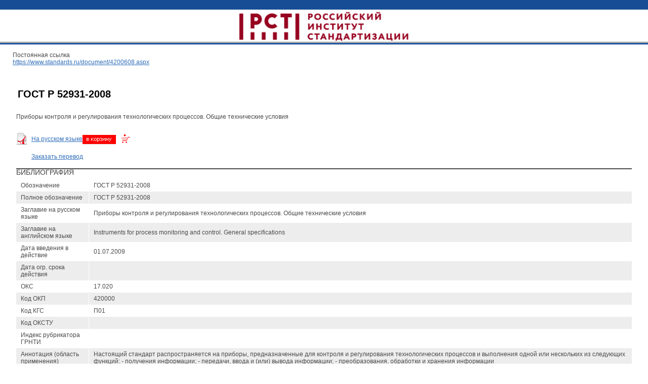

--- FILE ---
content_type: text/html; charset=windows-1251
request_url: https://nd.gostinfo.ru/print.aspx?control=27&id=4200608&print=yes
body_size: 3867
content:

<!DOCTYPE HTML PUBLIC "-//W3C//DTD HTML 4.01 Transitional//EN">
<html xmlns="http://www.w3.org/1999/xhtml" >
<head><title>
	ГОСТ Р 52931-2008 | Электронный магазин стандартов
</title><meta http-equiv="Content-Type" content="text/html; charset=windows-1251" /><meta name="DESCRIPTION" content="СТАНДАРТИНФОРМ, ВНИИКИ, Издатество стандартов,  скачать каталог, Нормативно-технические документы,  Документы национальной системы стандартизации, ГОСТ, ГОСТ Р, национальные стандарты РФ, ПР, РД, правила стандартизации, нормы и рекомендации в области стандартизации, Международные стандарты, ИСО, публикации Международной организации по стандартизации, ISO,МЭК, публикации Международной электротехнической комиссии, IEC,Национальные стандарты зарубежных стран, BS, национальные стандарты Великобритании, DIN, национальные стандарты Германии, AFNOR, национальные стандарты Франции, JIS, национальные стандарты Японии, OENORM, национальные стандарты Австрии, Нормативные и технические документы, ТУ, технические условия, ОСТ, отраслевые стандарты, Сборники на CD-ROM, Сборники ГОСТ по классификатору КГС, Сборники ГОСТ по классификатору ОКС, ТЕМАТИЧЕСКИЕ СБОРНИКИ ГОСТ, Указатели .NET, Паспорта безопасности веществ (материалов), Стандартные справочные данные о физических константах и свойствах веществ и материалов (ГСССД), Банк данных Российская терминология (РОСТЕРМ), Журнал Измерительная техника,Ежемесячные указатели" /><meta name="KEYWORDS" content="СТАНДАРТИНФОРМ, ВНИИКИ, Издатество стандартов,  скачать каталог, Нормативно-технические документы,  Документы национальной системы стандартизации, ГОСТ, ГОСТ Р, ГОСТы, ГОСТ ы, Все госты, скачать гост, скачать госты, национальные стандарты РФ, ПР, РД, правила стандартизации, нормы и рекомендации в области стандартизации, Международные стандарты, ИСО, публикации Международной организации по стандартизации, ISO,МЭК, публикации Международной электротехнической комиссии, IEC,Национальные стандарты зарубежных стран, BS, национальные стандарты Великобритании, DIN, национальные стандарты Германии, AFNOR, национальные стандарты Франции, JIS, национальные стандарты Японии, OENORM, национальные стандарты Австрии, Нормативные и технические документы, ТУ, технические условия, ОСТ, отраслевые стандарты, Сборники на CD-ROM, Сборники ГОСТ по классификатору КГС, Сборники ГОСТ по классификатору ОКС, ТЕМАТИЧЕСКИЕ СБОРНИКИ ГОСТ, Указатели .NET, Паспорта безопасности веществ (материалов), Стандартные справочные данные о физических константах и свойствах веществ и материалов (ГСССД), Банк данных Российская терминология (РОСТЕРМ), Журнал Измерительная техника,Ежемесячные указатели" /><link rel="Stylesheet" href="/css/ie.css" /><link rel="Stylesheet" href="/css/calendar.css" />
    <script language="JavaScript" src="/jscripts/modal.js" type="text/javascript"></script>
    <script language="JavaScript" src="/jscripts/scripts.js" type="text/javascript"></script>
    <script language="javascript" src="/jscripts/utils/Textbox.Tip.js" type="text/javascript"></script>
    <base target="_self">
</head>
<body>
    <form method="post" action="./print.aspx?control=27&amp;id=4200608&amp;print=yes" id="form">
<div class="aspNetHidden">
<input type="hidden" name="__VIEWSTATE" id="__VIEWSTATE" value="/wEPDwUKMTQ5NTY4NDk1OGRkPkqDyhCmVbv7utuvSlofZ7kFuN2yDyZLPO7I/9+XiII=" />
</div>

<div class="aspNetHidden">

	<input type="hidden" name="__VIEWSTATEGENERATOR" id="__VIEWSTATEGENERATOR" value="03CF0AB7" />
</div>
        
    <table width="100%" border="0" cellspacing="0" cellpadding="0" background="/i/imgs/header-bg.gif">
    <tr>
        <td width="30%"><img src=/i/pixel.gif width=10 height=85 border=0></td>
        <td width="40%" align="center"><a href="https://www.standards.ru/"><!--<img src=/i/imgs/header-logo.gif width=631 height=85 border=0>--><img src=https://www.gostinfo.ru/Content/img/logo.png width=auto height=73 border=0 style="margin-top:15px;"></a></td>
        <td width="30%" align="right" nowrap></td>
    </tr>
    </table>
    <table cellpadding="0" cellspacing="0" width="95%" align="center"><tr><td colspan="3" class="document"><table cellpadding="0" cellspacing="0" width="100%"><tr><td class="download"><table cellpadding="0" cellspacing="0" width="100%"><tr><td valign="top"><a style="text-decoration: none;" href="document/4200608.aspx"><h1 style="font-weight: bold; font-size: 20px;">ГОСТ Р 52931-2008</h1></a></td><td valign="top" nowrap align="right"></td></tr><tr><td colspan="2">Приборы контроля и регулирования технологических процессов. Общие технические условия</td></tr></table><br /><table cellpadding="0" cellspacing="0"><tr><td><img align="absmiddle" src="/i/ext/icon-ext-pdf.gif" alt=""></td><td><a href="/sa.aspx?action=putintobasketfile&id=2603232">На русском языке</a><a href="/sa.aspx?action=putintobasketfile&id=2603232"><img  align="absmiddle"  src="/i/ico-basket.gif" alt="Положить в корзину" width="93" height="21"></a></td></tr><tr><td></td><td><a href="/service/50068.aspx">Заказать перевод</a></td></tr></table></td></tr></table></td></tr><tr><td class="boldline" colspan="3"><img src="/i/imgs/sp.gif" height="2" width="1"  alt="" /></td></tr><tr><td colspan="3"><h2>Библиография</h2>  <table cellpadding="0" cellspacing="0" class="typetable" width="100%"><tr class="first"><td class="first">Обозначение</td><td>ГОСТ Р 52931-2008</td></tr><tr class="darkline"><td class="first">Полное обозначение</td><td>ГОСТ Р 52931-2008</td></tr><tr class="first"><td class="first">Заглавие на русском языке</td><td>Приборы контроля и регулирования технологических процессов. Общие технические условия</td></tr><tr class="darkline"><td class="first">Заглавие на английском языке</td><td>Instruments for process monitoring and control. General specifications</td></tr><tr class="first"><td class="first">Дата введения в действие</td><td>01.07.2009</td></tr><tr class="darkline"><td class="first">Дата огр. срока действия</td><td></td></tr><tr class="first"><td class="first">ОКС</td><td>17.020</td></tr><tr class="darkline"><td class="first">Код ОКП</td><td>420000</td></tr><tr class="first"><td class="first">Код КГС</td><td>П01</td></tr><tr class="darkline"><td class="first">Код ОКСТУ</td><td></td></tr><tr class="first"><td class="first">Индекс рубрикатора ГРНТИ </td><td></td></tr><tr class="darkline"><td class="first">Аннотация (область применения)</td><td>Настоящий стандарт распространяется на приборы, предназначенные для контроля и регулирования технологических процессов и выполнения одной или нескольких из следующих функций:   - получения информации;   - передачи, ввода и (или) вывода информации;   - преобразования, обработки и хранения информации</td></tr><tr class="first"><td class="first">Ключевые слова</td><td>приборы контроля;приборы регулирования;классификация;технические требования;методы испытаний;технологические процессы</td></tr><tr class="darkline"><td class="first">Термины и определения</td><td>Раздел стандарта</td></tr><tr class="first"><td class="first">Наличие терминов РОСТЕРМ</td><td></td></tr><tr class="darkline"><td class="first">Вид стандарта</td><td>3 - Стандарты на продукцию (услуги)</td></tr><tr class="first"><td class="first">Вид требований</td><td></td></tr><tr class="darkline"><td class="first">Дескрипторы (английский язык)</td><td>instruments, process, monitoring, control, specifications</td></tr><tr class="first"><td class="first">Обозначение заменяемого(ых) </td><td></td></tr><tr class="darkline"><td class="first">Обозначение заменяющего</td><td></td></tr><tr class="first"><td class="first">Обозначение заменяемого в части</td><td></td></tr><tr class="darkline"><td class="first">Обозначение заменяющего в части</td><td></td></tr><tr class="first"><td class="first">Гармонизирован с:</td><td></td></tr><tr class="darkline"><td class="first">Аутентичный текст с ISO</td><td></td></tr><tr class="first"><td class="first">Аутентичный текст с IEC</td><td></td></tr><tr class="darkline"><td class="first">Аутентичный текст с ГОСТ</td><td></td></tr><tr class="first"><td class="first">Аутентичный текст с прочими</td><td></td></tr><tr class="darkline"><td class="first">Содержит требования: ISO</td><td></td></tr><tr class="first"><td class="first">Содержит требования: IEC</td><td></td></tr><tr class="darkline"><td class="first">Содержит требования: СЭВ</td><td></td></tr><tr class="first"><td class="first">Содержит требования: ГОСТ</td><td></td></tr><tr class="darkline"><td class="first">Содержит требования: прочими</td><td></td></tr><tr class="first"><td class="first">Нормативные ссылки на: ISO</td><td></td></tr><tr class="darkline"><td class="first">Нормативные ссылки на: IEC</td><td></td></tr><tr class="first"><td class="first">Нормативные ссылки на: ГОСТ</td><td>ГОСТ Р 8.568-97;ГОСТ Р 8.585-2001;ГОСТ Р ИСО 3951-1-2007;ГОСТ Р 50043.3-2000;ГОСТ Р 51317.3.2-2006;ГОСТ Р 51317.3.3-99;ГОСТ Р 51318.11-2006;ГОСТ Р 51318.14.1-2006;ГОСТ Р 51318.22-2006;ГОСТ Р 51320-99;ГОСТ Р 51330.0-99;ГОСТ Р 51330.1-99;ГОСТ Р 51330.3-99;ГОСТ Р 51330.10-99;ГОСТ Р 51330.20-99;ГОСТ Р 51371-99;ГОСТ Р 51400-99;ГОСТ Р 51401-99;ГОСТ Р 51402-99;ГОСТ Р 51522-99;ГОСТ Р 52319-2005;ГОСТ Р 52543-2006;ГОСТ 2.601-2006;ГОСТ 2.610-2006;ГОСТ 8.009-84;ГОСТ 9.014-78;ГОСТ 9.032-74;ГОСТ 12.1.003-83;ГОСТ 12.1.009-76;ГОСТ 12.2.007.0-75;ГОСТ 12.3.019-80;ГОСТ 15.005-86;ГОСТ 20.57.406-81;ГОСТ 26.010-80;ГОСТ 26.011-80;ГОСТ 26.012-94;ГОСТ 26.013-81;ГОСТ 26.014-81;ГОСТ 26.015-81;ГОСТ 356-80;ГОСТ 10434-82;ГОСТ 14192-96;ГОСТ 14254-96;ГОСТ 15150-69;ГОСТ 15151-69;ГОСТ 15846-2002;ГОСТ 17216-2001;ГОСТ 17433-80;ГОСТ 19104-88;ГОСТ 19768-93;ГОСТ 20504-81;ГОСТ 22782.3-77;ГОСТ 23170-78;ГОСТ 23222-88;ГОСТ 24054-80;ГОСТ 24754-81;ГОСТ 25034-85;ГОСТ 25154-82;ГОСТ 25164-96;ГОСТ 25165-82;ГОСТ 26331-94;ГОСТ 26828-86;ГОСТ 26883-86;ГОСТ 28601.1-90;ГОСТ 28601.2-90;ГОСТ 28601.3-90;ГОСТ 30630.0.0-99;ГОСТ 31273-2003;ГОСТ 31274-2004</td></tr><tr class="darkline"><td class="first">Документ внесен организацией СНГ</td><td></td></tr><tr class="first"><td class="first">Нормативные ссылки на: Прочие</td><td></td></tr><tr class="darkline"><td class="first">Документ принят организацией СНГ</td><td></td></tr><tr class="first"><td class="first">Номер протокола</td><td></td></tr><tr class="darkline"><td class="first">Дата принятия в МГС</td><td></td></tr><tr class="first"><td class="first">Присоединившиеся страны</td><td></td></tr><tr class="darkline"><td class="first">Управление Ростехрегулирования</td><td>1 - Управление технического регулирования и стандартизации</td></tr><tr class="first"><td class="first">Технический комитет России </td><td>286 - Приборы промышленного контроля и регулирования</td></tr><tr class="darkline"><td class="first">Разработчик МНД</td><td></td></tr><tr class="first"><td class="first">Межгосударственный ТК</td><td></td></tr><tr class="darkline"><td class="first">Дата последнего издания </td><td>09.02.2009</td></tr><tr class="first"><td class="first">Номер(а) изменении(й) </td><td></td></tr><tr class="darkline"><td class="first">Количество страниц (оригинала)</td><td>31</td></tr><tr class="first"><td class="first">Организация - Разработчик</td><td>Открытое акционерное общество "Научно-исследовательский институт теплоэнергетического приборостроения" (ОАО "НИИТеплоприбор")</td></tr><tr class="darkline"><td class="first">Статус</td><td>Действует</td></tr><tr class="first"><td class="first">Код цены</td><td>3</td></tr><tr class="darkline"><td class="first">На территории РФ пользоваться</td><td></td></tr><tr class="first"><td class="first">Отменен в части</td><td></td></tr><tr class="darkline"><td class="first">Номер ТК за которым закреплен документ</td><td>288</td></tr><tr class="first"><td class="first">Номер приказа о закреплении документа за ТК</td><td>2489</td></tr><tr class="darkline"><td class="first">Дата приказа о закреплении документа за ТК</td><td>17.10.2024</td></tr><tr><td class="line" colspan="2"><img src="/i/imgs/sp.gif" height="10" width="1"  alt="" /></td></tr></table></td></tr><tr><td class="boldline" colspan="3"><img src="/i/imgs/sp.gif" height="2" width="1"  alt="" /></td></tr><tr><td colspan="3"><h2>Стандарт ГОСТ Р 52931-2008 входит в рубрики классификатора:</h2><br /><table><tr><td valign="top" align="center">&nbsp;</td><td valign="top"><label for="top177557">КГС \ Измерительные приборы. Средства автоматизации и вычислительной техники \ Общие правила и нормы по приборостроительной промышленности \ Техническая документация и общие технические требования \ </label></td></tr><tr><td valign="top" align="center">&nbsp;</td><td valign="top"><label for="top180542">ОКС \ МЕТРОЛОГИЯ И ИЗМЕРЕНИЯ. ФИЗИЧЕСКИЕ ЯВЛЕНИЯ \ Метрология и измерения в целом * Включая измерительные приборы в целом, предпочтительные числа, эталонные меры, общие аспекты эталонных материалов и т.д. * Величины и единицы измерений см. 01.060 * Химические эталонные материалы см. 71.040.30 \ </label></td></tr></table><br /></td></tr><br /><div style="margin: 0 0 0 25px">Постоянная ссылка<br /><a href="/document/4200608.aspx">https://www.standards.ru/document/4200608.aspx</a><br /><br /></div>

    

    </form>
</body>
</html>


--- FILE ---
content_type: application/x-javascript
request_url: https://nd.gostinfo.ru/jscripts/modal.js
body_size: 263
content:

function CloseWindow(flag)
{
	if (flag) window.opener.location.reload();
	window.opener.focus();
	self.close();
}

function ModalResult(val)
{
	window.returnValue  = val;
	window.close();
	return false;
}

function CancelForm()
{
	// set returm value of the dialog to false
	window.returnValue  = false;
	window.close();
	return false;
}
